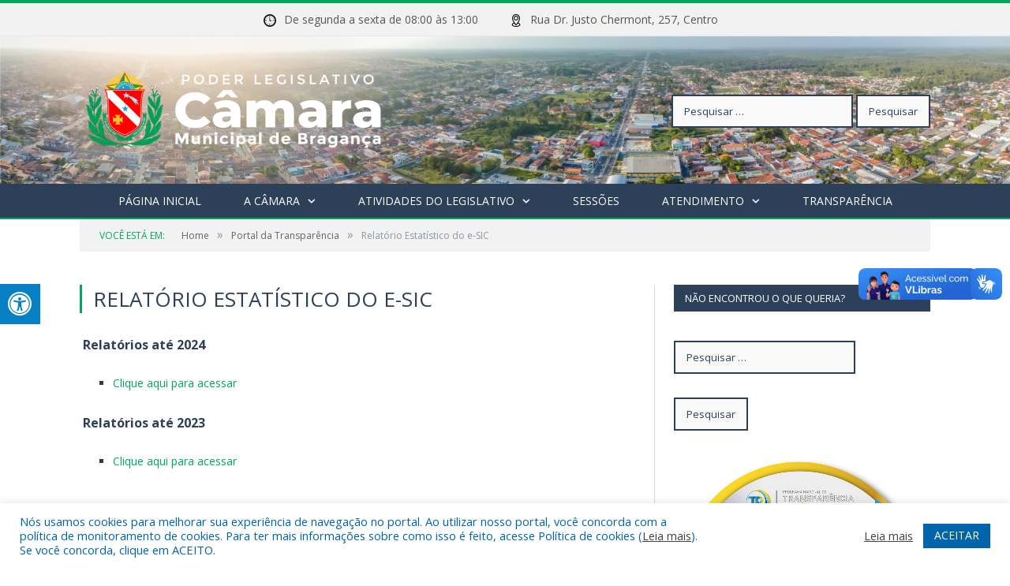

--- FILE ---
content_type: text/css; charset: utf-8;charset=UTF-8
request_url: https://braganca.pa.leg.br/?bunyad_custom_css=1&ver=6.3.7
body_size: 1606
content:
::selection { background: #00a859; }

::-moz-selection { background: #00a859; }

.top-bar, .post-content .modern-quote, .mobile-head { border-top-color: #00a859; }

.trending-ticker .heading, .breadcrumbs .location, .gallery-title, .related-posts .section-head, 
.post-content a, .comments-list .bypostauthor .comment-author a, .error-page 
.text-404, .main-color, .section-head.prominent, .block.posts .fa-angle-right, a.bbp-author-name, .main-stars span:before,
.main-stars, .recentcomments .url, .nav-light .menu > li:hover > a, .nav-light .menu > .current-menu-item > a, 
.nav-light .menu > .current-menu-parent > a, .nav-light-search .active .search-icon, .nav-light-search .search-icon:hover,
.nav-light .menu li li:hover > a, .nav-light .menu li li.current-menu-item > a, .nav-light .mega-menu .sub-nav li:hover > a, 
.nav-light .menu .sub-nav li.current-menu-item > a { color: #00a859; }

.navigation .menu > li:hover > a, .navigation .menu >.current-menu-item > a, .navigation .menu > .current-menu-parent > a,
.navigation .menu > .current-menu-ancestor > a, .tabbed .tabs-list .active a, .nav-search .search-icon:hover, 
.nav-search .active .search-icon, .comment-content .reply, .sc-tabs .active a { border-bottom-color: #00a859; }

.main-featured .cat, .main-featured .pages .flex-active, .rate-number .progress, .highlights .rate-number .progress, 
.main-pagination .current, .main-pagination a:hover, .cat-title, .sc-button-default:hover, .drop-caps, .review-box .bar,
.review-box .overall, .post .read-more a, .button, .post-pagination > span { background: #00a859; }

.post-content .wpcf7-not-valid-tip, .main-heading, .review-box .heading, .post-header .post-title:before, 
.highlights h2:before, div.bbp-template-notice, div.indicator-hint, div.bbp-template-notice.info, 
.modal-header .modal-title, .entry-title, .page-title { border-left-color: #00a859; }

@media only screen and (max-width: 799px) { .navigation .mobile .fa { background: #00a859; } }

.navigation { background-color: #2c4059;; }

@media only screen and (max-width: 799px) { .navigation .menu > li:hover > a, .navigation .menu > .current-menu-item > a, 
.navigation .menu > .current-menu-parent > a { background-color: #2c4059;; } }

.navigation.sticky { background: rgb(44,64,89); background: rgba(44,64,89, 0.9);; }

.navigation .mega-menu, .navigation .menu ul { background-color: #00a859;; }

@media only screen and (max-width: 799px) { .navigation .mega-menu.links > li:hover { background-color: #00a859;; } }

.navigation .menu > li:hover, .navigation .menu li li:hover, .navigation .menu li li.current-menu-item,
.navigation .mega-menu .sub-nav li:hover, .navigation .menu .sub-nav li.current-menu-item { background-color: #2c4059;; }

@media only screen and (max-width: 799px) { .navigation .menu > li:hover > a, .navigation .menu > .current-menu-item > a, 
.navigation .menu > .current-menu-parent > a, .navigation .mega-menu.links > li:hover,
.navigation .menu > .current-menu-ancestor > a, .navigation .menu li.active { background-color: #2c4059;; } }

.post-content a:hover { color: #2c4059; }

.main .sidebar .widgettitle, .tabbed .tabs-list { background-color: #2c4059;; }

.main-footer { background-color: #2c4059; background-image: none;; }

.lower-foot { background-color: #00a859; }

.lower-foot { color: #ffffff; }

.post .post-content > p:first-child { font-size: inherit; color: inherit;; }

.post-content { font-size: 14px;  }
.highlights .excerpt, .listing-alt .content .excerpt { font-size: 14px;  }
body, body.boxed { background-color: #ffffff;; }

.post-content { color: #383838; }

h1, h2, h3, h4, h5, h6 { color: #2c4059; }

.post-content h1, .post-content h2, .post-content h3, .post-content h4, .post-content h5, .post-content h6 { color: #2c4059; }

.post-content a { color: #00a859; }

.main-featured { background-color: #2c4059; background-image: none;; }

.navigation { border-color: #00a859;; }

.navigation .menu > li li a, .navigation .mega-menu.links > li > a, .navigation .mega-menu.links > li li a,
.mega-menu .posts-list .content, .navigation .mega-menu .sub-nav li a { border-color: #119758;; }

@media only screen and (max-width: 799px) { .navigation .menu li a { border-color: #119758;; } }

.mega-menu .heading, .navigation .mega-menu.links > li > a { border-color: #008ED6;; }

.navigation .mega-menu .sub-nav { background: #0064AB;; }

.navigation a, .mega-menu .heading, .mega-menu .featured h2 a { color: #fff;; }

.main .sidebar .widgettitle, .tabbed .tabs-list a { color: #fff; }

.main-footer .widgettitle { color: #ffffff; }

.main-footer, .main-footer .widget { color: #ffffff; }

.main-footer .widget a { color: #ffffff; }

.lower-foot a { color: #ffffff; }

.post-content h2 { font-size: 20px;; }

.post-content h3 { font-size: 16px;; }

.post-content h4 { font-size: 14px;; }

.main-head { background-image: url(https://braganca.pa.leg.br/wp-content/uploads/2023/09/TOPO-SITE-CMB.png);;background-repeat: repeat-x; }


.main-footer .widgettitle {
    font: bold 14px/35px "Open Sans", Arial, sans-serif;
    border-bottom: 2px solid #00a859;
    text-transform: uppercase;
    margin-bottom: 28px;
}

.search-field {
    background: #f9f9f9;
    border: 2px solid #2c4059;
    padding: 10px 14px;
    outline: 0;
    font-size: 13px;
    color: #2c4059;
    max-width: 100%;
    width: 230px;
    position: relative;
    top: 27px;
}

.search-submit {
    background: #f9f9f9;
    border: 2px solid #2c4059;
    padding: 10px 14px;
    outline: 0;
    font-size: 13px;
    color: #2c4059;
    max-width: 100%;
    position: relative;
    top: 27px;
}

.search-form .search-field,  .search-submit{
margin-bottom: 30px;
}

.main-head .right {
    text-align: right;
}

.main .sidebar .widgettitle, .tabbed .tabs-list {
    margin-bottom: 0px;
}

.alignnone {
    margin: 0px 0px 0px 0;
    vertical-align: sub;
}

.post-content li {
    margin-bottom: 10px;
}

.main-heading, .page-title, .entry-title {
    font: 26px "Open Sans", Arial, sans-serif;
}

.main .sidebar .widgettitle, .tabbed .tabs-list {
    margin-bottom: 10px;
}